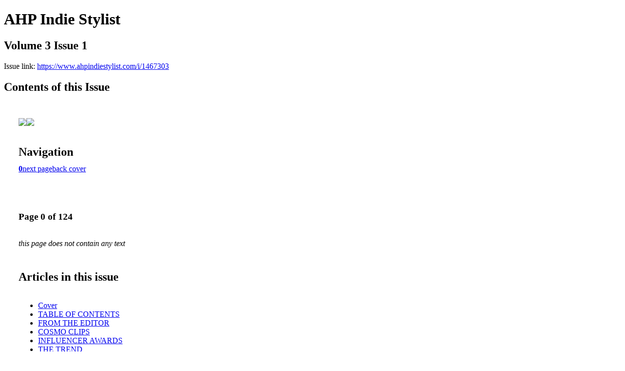

--- FILE ---
content_type: text/html; charset=UTF-8
request_url: https://www.ahpindiestylist.com/i/1467303-volume-3-issue-1
body_size: 7810
content:
<!DOCTYPE html PUBLIC "-//W3C//DTD XHTML 1.0 Transitional//EN" "http://www.w3.org/TR/xhtml1/DTD/xhtml1-transitional.dtd">

<html xmlns="http://www.w3.org/1999/xhtml" xml:lang="en" lang="en" xmlns:og="http://ogp.me/ns#" xmlns:fb="https://www.facebook.com/2008/fbml">
    	<head>
        <link rel="apple-touch-icon" type="image/png" sizes="57x57" href="https://content.cdntwrk.com/favicons/dD0yNzMxMTcmY21kPWZhdmljb24mdmVyc2lvbj0xNzMwMzI5Mzc4JmV4dD1wbmcmc2l6ZT01NyZzaWc9MzM1Y2ZlYjE4MWVmMWFlMGYwMDE3NjM5M2E3ZTcxMTg%253D/favicon.png"><link rel="apple-touch-icon" type="image/png" sizes="72x72" href="https://content.cdntwrk.com/favicons/dD0yNzMxMTcmY21kPWZhdmljb24mdmVyc2lvbj0xNzMwMzI5Mzc4JmV4dD1wbmcmc2l6ZT03MiZzaWc9MmVlZDI2ZDAzZmRkMTY2OTY5MmQ0ZDM5ODU2YmFmZDM%253D/favicon.png"><link rel="apple-touch-icon" type="image/png" sizes="114x114" href="https://content.cdntwrk.com/favicons/dD0yNzMxMTcmY21kPWZhdmljb24mdmVyc2lvbj0xNzMwMzI5Mzc4JmV4dD1wbmcmc2l6ZT0xMTQmc2lnPTViZjk5MjNmZmNhNjFjMjQ1YjdjYWVkNjk3MzdlOTc1/favicon.png"><link rel="apple-touch-icon" type="image/png" sizes="144x144" href="https://content.cdntwrk.com/favicons/dD0yNzMxMTcmY21kPWZhdmljb24mdmVyc2lvbj0xNzMwMzI5Mzc4JmV4dD1wbmcmc2l6ZT0xNDQmc2lnPTgyMGFiYTc3OThlMmMwNzI1MmY2MjdkYjk2MGU1NGY2/favicon.png"><link rel="apple-touch-icon" type="image/png" sizes="180x180" href="https://content.cdntwrk.com/favicons/dD0yNzMxMTcmY21kPWZhdmljb24mdmVyc2lvbj0xNzMwMzI5Mzc4JmV4dD1wbmcmc2l6ZT0xODAmc2lnPWEzOGJiYzA3NzA0ODBlYTEyNDk2YzYwNjA0YTI0ZTk3/favicon.png"><link rel="icon" type="image/png" sizes="16x16" href="https://content.cdntwrk.com/favicons/dD0yNzMxMTcmY21kPWZhdmljb24mdmVyc2lvbj0xNzMwMzI5Mzc4JmV4dD1wbmcmc2l6ZT0xNiZzaWc9ZTI0MDY5ZjZlOTBkOTg1Zjc5NDBkNzc0ZWY3Y2QzYmM%253D/favicon.png"><link rel="icon" type="image/png" sizes="32x32" href="https://content.cdntwrk.com/favicons/dD0yNzMxMTcmY21kPWZhdmljb24mdmVyc2lvbj0xNzMwMzI5Mzc4JmV4dD1wbmcmc2l6ZT0zMiZzaWc9YzBiNGQ4ZDk0YzY3MjQ4N2YyOWMxOTRiYzI2YTg0ZmY%253D/favicon.png"><link rel="icon" type="image/png" sizes="96x96" href="https://content.cdntwrk.com/favicons/dD0yNzMxMTcmY21kPWZhdmljb24mdmVyc2lvbj0xNzMwMzI5Mzc4JmV4dD1wbmcmc2l6ZT05NiZzaWc9NDIxMTRhNjA0YWNkMGZhMjE0MmViODUzZTU3MGNlN2Q%253D/favicon.png"><link rel="icon" type="image/png" sizes="128x128" href="https://content.cdntwrk.com/favicons/dD0yNzMxMTcmY21kPWZhdmljb24mdmVyc2lvbj0xNzMwMzI5Mzc4JmV4dD1wbmcmc2l6ZT0xMjgmc2lnPTA0MzkzYWZiMzViNjUxYzcxZDA1YjNkNzNmYmFiZWMy/favicon.png"><link rel="icon" type="image/png" sizes="195x195" href="https://content.cdntwrk.com/favicons/dD0yNzMxMTcmY21kPWZhdmljb24mdmVyc2lvbj0xNzMwMzI5Mzc4JmV4dD1wbmcmc2l6ZT0xOTUmc2lnPTc2YzNlZTY0NTg3MmIzYjJmYmQyNTFlZGZiYmFjYTgw/favicon.png"><meta name="msapplication-TileImage" content="https://content.cdntwrk.com/favicons/dD0yNzMxMTcmY21kPWZhdmljb24mdmVyc2lvbj0xNzMwMzI5Mzc4JmV4dD1wbmcmc2l6ZT0xNDQmc2lnPTgyMGFiYTc3OThlMmMwNzI1MmY2MjdkYjk2MGU1NGY2/favicon.png"><!--[if IE]><link rel="shortcut icon" type="image/x-icon" href="https://content.cdntwrk.com/favicons/dD0yNzMxMTcmY21kPWZhdmljb24mdmVyc2lvbj0xNzMwMzI5Mzc4JmV4dD1pY28mc2lnPTg3NzQ2NzBkMzcyZTQ3NTEwNGI2M2MxZTM1YzczNzAz/favicon.ico"><![endif]-->		<meta charset="utf-8">
				<meta name="description" content="" />
		<meta name="keywords" content="" />
		
		
		<title>AHP Indie Stylist - Volume 3 Issue 1</title>
		
		<meta itemprop="image" content="https://content.cdntwrk.com/files/aT0xNDY3MzAzJnA9MCZ2PTUmY21kPXYmc2lnPTYxY2E1ZTkwZWYxN2ZhZDQ3NDNmMThjNDYxNjViMjU4/-w-450-80.jpg"><meta property="og:image" content="https://content.cdntwrk.com/files/aT0xNDY3MzAzJnA9MCZ2PTUmY21kPXYmc2lnPTYxY2E1ZTkwZWYxN2ZhZDQ3NDNmMThjNDYxNjViMjU4/-w-450-80.jpg"/><meta itemprop="image" content="https://content.cdntwrk.com/files/aT0xNDY3MzAzJnA9MSZ2PTUmY21kPXYmc2lnPTljYjUwYmI2NGYwNmFmY2RiMzUyMTVjNjgzZTVkMzdj/-w-450-80.jpg"><meta property="og:image" content="https://content.cdntwrk.com/files/aT0xNDY3MzAzJnA9MSZ2PTUmY21kPXYmc2lnPTljYjUwYmI2NGYwNmFmY2RiMzUyMTVjNjgzZTVkMzdj/-w-450-80.jpg"/>	</head>

	<body>
	    <h1>AHP Indie Stylist</h1>
<h2>Volume 3 Issue 1</h2>

<p></p>
<p>Issue link: <a href="https://www.ahpindiestylist.com/i/1467303">https://www.ahpindiestylist.com/i/1467303</a></p>

<h2>Contents of this Issue</h2>
<div style='float:left;clear:none;margin:30px;width:960px;'><div class='issue-img-wrapper'><img id='issue-img-1' src='https://content.cdntwrk.com/files/aT0xNDY3MzAzJnA9MCZ2PTUmY21kPXYmc2lnPTYxY2E1ZTkwZWYxN2ZhZDQ3NDNmMThjNDYxNjViMjU4/-w-450-80.jpg'/><img id='issue-img-2' src='https://content.cdntwrk.com/files/aT0xNDY3MzAzJnA9MSZ2PTUmY21kPXYmc2lnPTljYjUwYmI2NGYwNmFmY2RiMzUyMTVjNjgzZTVkMzdj/-w-450-80.jpg'/></div><h2 style="clear:both;padding-top:20px;margin-bottom:12px;text-align:left">Navigation</h2><div class='btn-group' id='navigation'><a class='btn active' href='#'><strong>0</strong></a><a rel="next" class="btn" title="AHP Indie Stylist - Volume 3 Issue 1 page 1" href="https://www.ahpindiestylist.com/i/1467303/1">next page</a><a class="btn" title="AHP Indie Stylist - Volume 3 Issue 1 page 124" href="https://www.ahpindiestylist.com/i/1467303/124">back cover</a></div></div><div style='float:left;clear:none;text-align:left;margin:30px;width:550px'><h3> Page 0 of 124</h3><p><div style="max-height:300px;overflow-x:hidden;margin-bottom:30px;padding-right:20px;"><p><i>this page does not contain any text</i></p></div><h2>Articles in this issue</h2><div style="max-height:200px;overflow-x:hidden;margin-bottom:30px;padding-right:20px;"><ul class='nav'>		<li><a href="https://www.ahpindiestylist.com/i/1467303/0" title="Read article: Cover">Cover</a></li>
			<li><a href="https://www.ahpindiestylist.com/i/1467303/9" title="Read article: TABLE OF CONTENTS">TABLE OF CONTENTS</a></li>
			<li><a href="https://www.ahpindiestylist.com/i/1467303/11" title="Read article: FROM THE EDITOR">FROM THE EDITOR</a></li>
			<li><a href="https://www.ahpindiestylist.com/i/1467303/15" title="Read article: COSMO CLIPS">COSMO CLIPS</a></li>
			<li><a href="https://www.ahpindiestylist.com/i/1467303/24" title="Read article: INFLUENCER AWARDS">INFLUENCER AWARDS</a></li>
			<li><a href="https://www.ahpindiestylist.com/i/1467303/29" title="Read article: THE TREND">THE TREND</a></li>
			<li><a href="https://www.ahpindiestylist.com/i/1467303/31" title="Read article: THE FORMULA">THE FORMULA</a></li>
			<li><a href="https://www.ahpindiestylist.com/i/1467303/33" title="Read article: THE FORMULA (1)">THE FORMULA (1)</a></li>
			<li><a href="https://www.ahpindiestylist.com/i/1467303/40" title="Read article: AHP INDIE BARBER of the YEAR">AHP INDIE BARBER of the YEAR</a></li>
			<li><a href="https://www.ahpindiestylist.com/i/1467303/48" title="Read article: HOW TO BE A LADY BARBER">HOW TO BE A LADY BARBER</a></li>
			<li><a href="https://www.ahpindiestylist.com/i/1467303/58" title="Read article: AHP INDUSTRY CHOICE AWARDS">AHP INDUSTRY CHOICE AWARDS</a></li>
			<li><a href="https://www.ahpindiestylist.com/i/1467303/74" title="Read article: PAY RAISE">PAY RAISE</a></li>
			<li><a href="https://www.ahpindiestylist.com/i/1467303/79" title="Read article: INSIDE LOOK">INSIDE LOOK</a></li>
			<li><a href="https://www.ahpindiestylist.com/i/1467303/93" title="Read article: ARTIST COLLECTIVE">ARTIST COLLECTIVE</a></li>
			<li><a href="https://www.ahpindiestylist.com/i/1467303/117" title="Read article: THE BIZ">THE BIZ</a></li>
			<li><a href="https://www.ahpindiestylist.com/i/1467303/120" title="Read article: THE SPARK">THE SPARK</a></li>
			<li><a href="https://www.ahpindiestylist.com/i/1467303/122" title="Read article: THE THROWBACK">THE THROWBACK</a></li>
	</ul></div><h2>Links on this page</h2><ul><li><a href='https://www.associatedhairprofessionals.com' title=''>https://www.associatedhairprofessionals.com</a></ul><h2>Archives of this issue</h2><a href='https://www.ahpindiestylist.com/read/archives/i/273117/1467303'>view archives of AHP Indie Stylist - Volume 3 Issue 1</a></div><div class='clr'></div>	</body>
</html>
